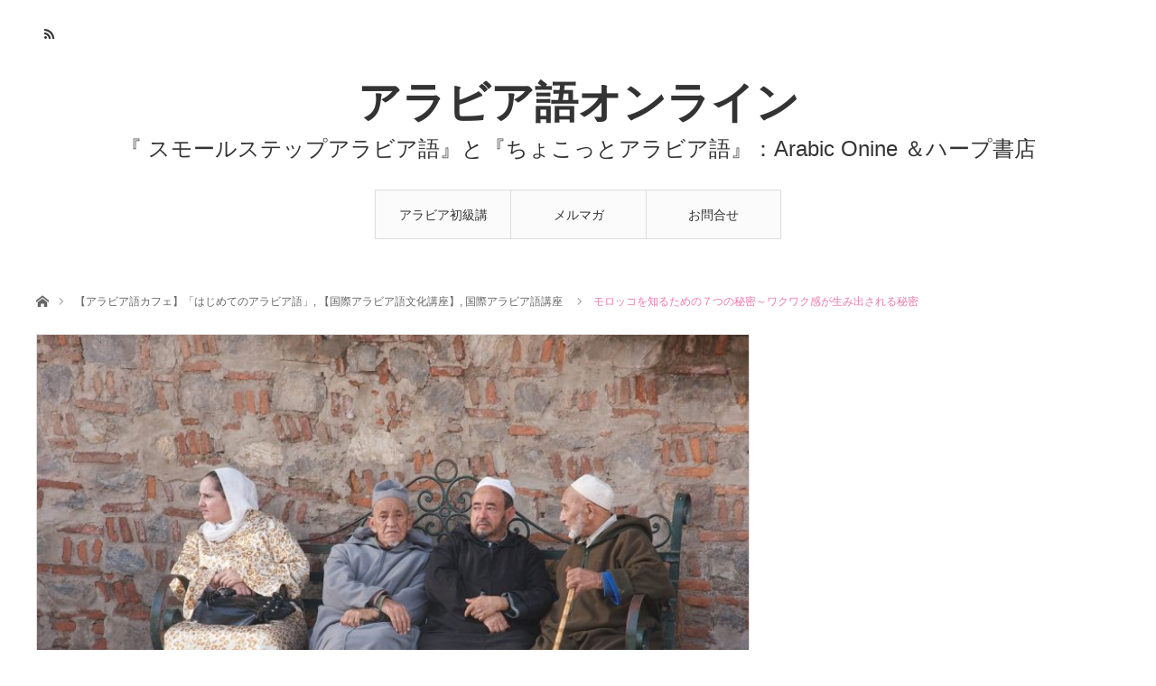

--- FILE ---
content_type: text/html; charset=UTF-8
request_url: https://egypt-arabiago.net/wonderofmorocco/
body_size: 13683
content:
<!DOCTYPE html>
<html class="pc" lang="ja">
<head>
<meta charset="UTF-8">
<!--[if IE]><meta http-equiv="X-UA-Compatible" content="IE=edge"><![endif]-->
<meta name="viewport" content="width=device-width">
<title>モロッコを知るための７つの秘密～ワクワク感が生み出される秘密 | アラビア語オンライン</title>
<meta name="description" content="モロッコの雑貨やモロッコのファッションとってもかわいいですよね。&amp;nbsp;いつものお部屋に、モロッコの雑貨を配置するとそこから旅が始まるような。">
<link rel="pingback" href="https://egypt-arabiago.net/xmlrpc.php">
<link rel="shortcut icon" href="https://egypt-arabiago.net/wp-content/uploads/2021/05/arabiago-1.png">
<meta name='robots' content='max-image-preview:large' />
<link rel='dns-prefetch' href='//s.w.org' />
<link rel="alternate" type="application/rss+xml" title="アラビア語オンライン &raquo; フィード" href="https://egypt-arabiago.net/feed/" />
<link rel="alternate" type="application/rss+xml" title="アラビア語オンライン &raquo; コメントフィード" href="https://egypt-arabiago.net/comments/feed/" />
<script type="text/javascript">
window._wpemojiSettings = {"baseUrl":"https:\/\/s.w.org\/images\/core\/emoji\/14.0.0\/72x72\/","ext":".png","svgUrl":"https:\/\/s.w.org\/images\/core\/emoji\/14.0.0\/svg\/","svgExt":".svg","source":{"concatemoji":"https:\/\/egypt-arabiago.net\/wp-includes\/js\/wp-emoji-release.min.js?ver=6.0.11"}};
/*! This file is auto-generated */
!function(e,a,t){var n,r,o,i=a.createElement("canvas"),p=i.getContext&&i.getContext("2d");function s(e,t){var a=String.fromCharCode,e=(p.clearRect(0,0,i.width,i.height),p.fillText(a.apply(this,e),0,0),i.toDataURL());return p.clearRect(0,0,i.width,i.height),p.fillText(a.apply(this,t),0,0),e===i.toDataURL()}function c(e){var t=a.createElement("script");t.src=e,t.defer=t.type="text/javascript",a.getElementsByTagName("head")[0].appendChild(t)}for(o=Array("flag","emoji"),t.supports={everything:!0,everythingExceptFlag:!0},r=0;r<o.length;r++)t.supports[o[r]]=function(e){if(!p||!p.fillText)return!1;switch(p.textBaseline="top",p.font="600 32px Arial",e){case"flag":return s([127987,65039,8205,9895,65039],[127987,65039,8203,9895,65039])?!1:!s([55356,56826,55356,56819],[55356,56826,8203,55356,56819])&&!s([55356,57332,56128,56423,56128,56418,56128,56421,56128,56430,56128,56423,56128,56447],[55356,57332,8203,56128,56423,8203,56128,56418,8203,56128,56421,8203,56128,56430,8203,56128,56423,8203,56128,56447]);case"emoji":return!s([129777,127995,8205,129778,127999],[129777,127995,8203,129778,127999])}return!1}(o[r]),t.supports.everything=t.supports.everything&&t.supports[o[r]],"flag"!==o[r]&&(t.supports.everythingExceptFlag=t.supports.everythingExceptFlag&&t.supports[o[r]]);t.supports.everythingExceptFlag=t.supports.everythingExceptFlag&&!t.supports.flag,t.DOMReady=!1,t.readyCallback=function(){t.DOMReady=!0},t.supports.everything||(n=function(){t.readyCallback()},a.addEventListener?(a.addEventListener("DOMContentLoaded",n,!1),e.addEventListener("load",n,!1)):(e.attachEvent("onload",n),a.attachEvent("onreadystatechange",function(){"complete"===a.readyState&&t.readyCallback()})),(e=t.source||{}).concatemoji?c(e.concatemoji):e.wpemoji&&e.twemoji&&(c(e.twemoji),c(e.wpemoji)))}(window,document,window._wpemojiSettings);
</script>
<style type="text/css">
img.wp-smiley,
img.emoji {
	display: inline !important;
	border: none !important;
	box-shadow: none !important;
	height: 1em !important;
	width: 1em !important;
	margin: 0 0.07em !important;
	vertical-align: -0.1em !important;
	background: none !important;
	padding: 0 !important;
}
</style>
	<link rel='stylesheet' id='eo-leaflet.js-css'  href='https://egypt-arabiago.net/wp-content/plugins/event-organiser/lib/leaflet/leaflet.min.css?ver=1.4.0' type='text/css' media='all' />
<style id='eo-leaflet.js-inline-css' type='text/css'>
.leaflet-popup-close-button{box-shadow:none!important;}
</style>
<link rel='stylesheet' id='style-css'  href='https://egypt-arabiago.net/wp-content/themes/angel_tcd047/style.css?ver=1.6.1' type='text/css' media='all' />
<link rel='stylesheet' id='wp-block-library-css'  href='https://egypt-arabiago.net/wp-includes/css/dist/block-library/style.min.css?ver=6.0.11' type='text/css' media='all' />
<style id='global-styles-inline-css' type='text/css'>
body{--wp--preset--color--black: #000000;--wp--preset--color--cyan-bluish-gray: #abb8c3;--wp--preset--color--white: #ffffff;--wp--preset--color--pale-pink: #f78da7;--wp--preset--color--vivid-red: #cf2e2e;--wp--preset--color--luminous-vivid-orange: #ff6900;--wp--preset--color--luminous-vivid-amber: #fcb900;--wp--preset--color--light-green-cyan: #7bdcb5;--wp--preset--color--vivid-green-cyan: #00d084;--wp--preset--color--pale-cyan-blue: #8ed1fc;--wp--preset--color--vivid-cyan-blue: #0693e3;--wp--preset--color--vivid-purple: #9b51e0;--wp--preset--gradient--vivid-cyan-blue-to-vivid-purple: linear-gradient(135deg,rgba(6,147,227,1) 0%,rgb(155,81,224) 100%);--wp--preset--gradient--light-green-cyan-to-vivid-green-cyan: linear-gradient(135deg,rgb(122,220,180) 0%,rgb(0,208,130) 100%);--wp--preset--gradient--luminous-vivid-amber-to-luminous-vivid-orange: linear-gradient(135deg,rgba(252,185,0,1) 0%,rgba(255,105,0,1) 100%);--wp--preset--gradient--luminous-vivid-orange-to-vivid-red: linear-gradient(135deg,rgba(255,105,0,1) 0%,rgb(207,46,46) 100%);--wp--preset--gradient--very-light-gray-to-cyan-bluish-gray: linear-gradient(135deg,rgb(238,238,238) 0%,rgb(169,184,195) 100%);--wp--preset--gradient--cool-to-warm-spectrum: linear-gradient(135deg,rgb(74,234,220) 0%,rgb(151,120,209) 20%,rgb(207,42,186) 40%,rgb(238,44,130) 60%,rgb(251,105,98) 80%,rgb(254,248,76) 100%);--wp--preset--gradient--blush-light-purple: linear-gradient(135deg,rgb(255,206,236) 0%,rgb(152,150,240) 100%);--wp--preset--gradient--blush-bordeaux: linear-gradient(135deg,rgb(254,205,165) 0%,rgb(254,45,45) 50%,rgb(107,0,62) 100%);--wp--preset--gradient--luminous-dusk: linear-gradient(135deg,rgb(255,203,112) 0%,rgb(199,81,192) 50%,rgb(65,88,208) 100%);--wp--preset--gradient--pale-ocean: linear-gradient(135deg,rgb(255,245,203) 0%,rgb(182,227,212) 50%,rgb(51,167,181) 100%);--wp--preset--gradient--electric-grass: linear-gradient(135deg,rgb(202,248,128) 0%,rgb(113,206,126) 100%);--wp--preset--gradient--midnight: linear-gradient(135deg,rgb(2,3,129) 0%,rgb(40,116,252) 100%);--wp--preset--duotone--dark-grayscale: url('#wp-duotone-dark-grayscale');--wp--preset--duotone--grayscale: url('#wp-duotone-grayscale');--wp--preset--duotone--purple-yellow: url('#wp-duotone-purple-yellow');--wp--preset--duotone--blue-red: url('#wp-duotone-blue-red');--wp--preset--duotone--midnight: url('#wp-duotone-midnight');--wp--preset--duotone--magenta-yellow: url('#wp-duotone-magenta-yellow');--wp--preset--duotone--purple-green: url('#wp-duotone-purple-green');--wp--preset--duotone--blue-orange: url('#wp-duotone-blue-orange');--wp--preset--font-size--small: 13px;--wp--preset--font-size--medium: 20px;--wp--preset--font-size--large: 36px;--wp--preset--font-size--x-large: 42px;}.has-black-color{color: var(--wp--preset--color--black) !important;}.has-cyan-bluish-gray-color{color: var(--wp--preset--color--cyan-bluish-gray) !important;}.has-white-color{color: var(--wp--preset--color--white) !important;}.has-pale-pink-color{color: var(--wp--preset--color--pale-pink) !important;}.has-vivid-red-color{color: var(--wp--preset--color--vivid-red) !important;}.has-luminous-vivid-orange-color{color: var(--wp--preset--color--luminous-vivid-orange) !important;}.has-luminous-vivid-amber-color{color: var(--wp--preset--color--luminous-vivid-amber) !important;}.has-light-green-cyan-color{color: var(--wp--preset--color--light-green-cyan) !important;}.has-vivid-green-cyan-color{color: var(--wp--preset--color--vivid-green-cyan) !important;}.has-pale-cyan-blue-color{color: var(--wp--preset--color--pale-cyan-blue) !important;}.has-vivid-cyan-blue-color{color: var(--wp--preset--color--vivid-cyan-blue) !important;}.has-vivid-purple-color{color: var(--wp--preset--color--vivid-purple) !important;}.has-black-background-color{background-color: var(--wp--preset--color--black) !important;}.has-cyan-bluish-gray-background-color{background-color: var(--wp--preset--color--cyan-bluish-gray) !important;}.has-white-background-color{background-color: var(--wp--preset--color--white) !important;}.has-pale-pink-background-color{background-color: var(--wp--preset--color--pale-pink) !important;}.has-vivid-red-background-color{background-color: var(--wp--preset--color--vivid-red) !important;}.has-luminous-vivid-orange-background-color{background-color: var(--wp--preset--color--luminous-vivid-orange) !important;}.has-luminous-vivid-amber-background-color{background-color: var(--wp--preset--color--luminous-vivid-amber) !important;}.has-light-green-cyan-background-color{background-color: var(--wp--preset--color--light-green-cyan) !important;}.has-vivid-green-cyan-background-color{background-color: var(--wp--preset--color--vivid-green-cyan) !important;}.has-pale-cyan-blue-background-color{background-color: var(--wp--preset--color--pale-cyan-blue) !important;}.has-vivid-cyan-blue-background-color{background-color: var(--wp--preset--color--vivid-cyan-blue) !important;}.has-vivid-purple-background-color{background-color: var(--wp--preset--color--vivid-purple) !important;}.has-black-border-color{border-color: var(--wp--preset--color--black) !important;}.has-cyan-bluish-gray-border-color{border-color: var(--wp--preset--color--cyan-bluish-gray) !important;}.has-white-border-color{border-color: var(--wp--preset--color--white) !important;}.has-pale-pink-border-color{border-color: var(--wp--preset--color--pale-pink) !important;}.has-vivid-red-border-color{border-color: var(--wp--preset--color--vivid-red) !important;}.has-luminous-vivid-orange-border-color{border-color: var(--wp--preset--color--luminous-vivid-orange) !important;}.has-luminous-vivid-amber-border-color{border-color: var(--wp--preset--color--luminous-vivid-amber) !important;}.has-light-green-cyan-border-color{border-color: var(--wp--preset--color--light-green-cyan) !important;}.has-vivid-green-cyan-border-color{border-color: var(--wp--preset--color--vivid-green-cyan) !important;}.has-pale-cyan-blue-border-color{border-color: var(--wp--preset--color--pale-cyan-blue) !important;}.has-vivid-cyan-blue-border-color{border-color: var(--wp--preset--color--vivid-cyan-blue) !important;}.has-vivid-purple-border-color{border-color: var(--wp--preset--color--vivid-purple) !important;}.has-vivid-cyan-blue-to-vivid-purple-gradient-background{background: var(--wp--preset--gradient--vivid-cyan-blue-to-vivid-purple) !important;}.has-light-green-cyan-to-vivid-green-cyan-gradient-background{background: var(--wp--preset--gradient--light-green-cyan-to-vivid-green-cyan) !important;}.has-luminous-vivid-amber-to-luminous-vivid-orange-gradient-background{background: var(--wp--preset--gradient--luminous-vivid-amber-to-luminous-vivid-orange) !important;}.has-luminous-vivid-orange-to-vivid-red-gradient-background{background: var(--wp--preset--gradient--luminous-vivid-orange-to-vivid-red) !important;}.has-very-light-gray-to-cyan-bluish-gray-gradient-background{background: var(--wp--preset--gradient--very-light-gray-to-cyan-bluish-gray) !important;}.has-cool-to-warm-spectrum-gradient-background{background: var(--wp--preset--gradient--cool-to-warm-spectrum) !important;}.has-blush-light-purple-gradient-background{background: var(--wp--preset--gradient--blush-light-purple) !important;}.has-blush-bordeaux-gradient-background{background: var(--wp--preset--gradient--blush-bordeaux) !important;}.has-luminous-dusk-gradient-background{background: var(--wp--preset--gradient--luminous-dusk) !important;}.has-pale-ocean-gradient-background{background: var(--wp--preset--gradient--pale-ocean) !important;}.has-electric-grass-gradient-background{background: var(--wp--preset--gradient--electric-grass) !important;}.has-midnight-gradient-background{background: var(--wp--preset--gradient--midnight) !important;}.has-small-font-size{font-size: var(--wp--preset--font-size--small) !important;}.has-medium-font-size{font-size: var(--wp--preset--font-size--medium) !important;}.has-large-font-size{font-size: var(--wp--preset--font-size--large) !important;}.has-x-large-font-size{font-size: var(--wp--preset--font-size--x-large) !important;}
</style>
<link rel='stylesheet' id='contact-form-7-css'  href='https://egypt-arabiago.net/wp-content/plugins/contact-form-7/includes/css/styles.css?ver=5.6.4' type='text/css' media='all' />
<link rel='stylesheet' id='swpm.common-css'  href='https://egypt-arabiago.net/wp-content/plugins/simple-membership/css/swpm.common.css?ver=4.3.6' type='text/css' media='all' />
<link rel='stylesheet' id='toc-screen-css'  href='https://egypt-arabiago.net/wp-content/plugins/table-of-contents-plus/screen.min.css?ver=2411.1' type='text/css' media='all' />
<style id='toc-screen-inline-css' type='text/css'>
div#toc_container ul li {font-size: 80%;}
</style>
<link rel='stylesheet' id='newsletter-css'  href='https://egypt-arabiago.net/wp-content/plugins/newsletter/style.css?ver=7.3.6' type='text/css' media='all' />
<script type='text/javascript' src='https://egypt-arabiago.net/wp-includes/js/jquery/jquery.min.js?ver=3.6.0' id='jquery-core-js'></script>
<script type='text/javascript' src='https://egypt-arabiago.net/wp-includes/js/jquery/jquery-migrate.min.js?ver=3.3.2' id='jquery-migrate-js'></script>
<link rel="https://api.w.org/" href="https://egypt-arabiago.net/wp-json/" /><link rel="alternate" type="application/json" href="https://egypt-arabiago.net/wp-json/wp/v2/posts/378" /><link rel="canonical" href="https://egypt-arabiago.net/wonderofmorocco/" />
<link rel='shortlink' href='https://egypt-arabiago.net/?p=378' />
<link rel="alternate" type="application/json+oembed" href="https://egypt-arabiago.net/wp-json/oembed/1.0/embed?url=https%3A%2F%2Fegypt-arabiago.net%2Fwonderofmorocco%2F" />
<link rel="alternate" type="text/xml+oembed" href="https://egypt-arabiago.net/wp-json/oembed/1.0/embed?url=https%3A%2F%2Fegypt-arabiago.net%2Fwonderofmorocco%2F&#038;format=xml" />
<meta name="generator" content="Site Kit by Google 1.21.0" />        <script type="text/javascript">
            jQuery(document).ready(function($) {
                $('#respond').html('<div class="swpm-login-to-comment-msg">コメントを残すにはログインしてください。</div>');
            });
        </script>
        <script>(function(i,s,o,g,r,a,m){i['GoogleAnalyticsObject']=r;i[r]=i[r]||function(){(i[r].q=i[r].q||[]).push(arguments)},i[r].l=1*new Date();a=s.createElement(o),m=s.getElementsByTagName(o)[0];a.async=1;a.src=g;m.parentNode.insertBefore(a,m)})(window,document,'script','https://www.google-analytics.com/analytics.js','ga');ga('create', 'UA-76833338-1', 'auto');ga('send', 'pageview');</script>

<link rel="stylesheet" href="https://egypt-arabiago.net/wp-content/themes/angel_tcd047/css/design-plus.css?ver=1.6.1">
<link rel="stylesheet" href="https://egypt-arabiago.net/wp-content/themes/angel_tcd047/css/sns-botton.css?ver=1.6.1">

<link rel="stylesheet" media="screen and (max-width:1220px)" href="https://egypt-arabiago.net/wp-content/themes/angel_tcd047/css/responsive.css?ver=1.6.1">
<link rel="stylesheet" media="screen and (max-width:1220px)" href="https://egypt-arabiago.net/wp-content/themes/angel_tcd047/css/footer-bar.css?ver=1.6.1">

<script src="https://egypt-arabiago.net/wp-content/themes/angel_tcd047/js/jquery.easing.1.4.js?ver=1.6.1"></script>
<script src="https://egypt-arabiago.net/wp-content/themes/angel_tcd047/js/jscript.js?ver=1.6.1"></script>
<script src="https://egypt-arabiago.net/wp-content/themes/angel_tcd047/js/comment.js?ver=1.6.1"></script>

<script src="https://egypt-arabiago.net/wp-content/themes/angel_tcd047/js/jscript_responsive.js?ver=1.6.1"></script>
<script src="https://egypt-arabiago.net/wp-content/themes/angel_tcd047/js/footer-bar.js?ver=1.6.1"></script>


<style type="text/css">

body, input, textarea { font-family: "Segoe UI", Verdana, "游ゴシック", YuGothic, "Hiragino Kaku Gothic ProN", Meiryo, sans-serif; }

.rich_font { font-family: "Hiragino Sans", "ヒラギノ角ゴ ProN", "Hiragino Kaku Gothic ProN", "游ゴシック", YuGothic, "メイリオ", Meiryo, sans-serif; font-weight: 100; }


body { font-size:14px; }

.pc #header .logo { font-size:48px; }
.mobile #header .logo { font-size:18px; }

#post_title { font-size:32px; }
.post_content { font-size:14px; }
.c-pw__btn { background: #EA7AAE; }
.post_content a, .post_content a:hover { color: #1E49D6; }


#related_post li a.image, .styled_post_list1 .image, .styled_post_list2 .image, .styled_post_list3 .image, .post_list .image, .page_post_list .image {
  overflow: hidden;
}
#related_post li a.image img, .styled_post_list1 .image img, .styled_post_list2 .image img, .styled_post_list3 .image img, .post_list .image img, .page_post_list .image img {
  width:100%; height:auto;
  -webkit-transition: all 0.75s ease; -moz-transition: all 0.75s ease; transition: all 0.75s ease;
  -webkit-backface-visibility:hidden; backface-visibility:hidden;
}
#related_post li a.image:hover img, .styled_post_list1 .image:hover img, .styled_post_list2 .image:hover img, .styled_post_list3 .image:hover img, .post_list .image:hover img, .page_post_list .image:hover img {
  -webkit-transform: scale(1.2); -moz-transform: scale(1.2); -ms-transform: scale(1.2); -o-transform: scale(1.2); transform: scale(1.2);
}

a:hover, .post_list_headline, #page_header .headline, #related_post li .title a:hover, .side_widget .styled_post_list1 .title:hover, .widget_tab_post_list_button a, .side_headline, .footer_headline, #related_post .headline, #comment_headline, .page_post_list .meta a:hover, .page_post_list .headline,
  .pc #global_menu > ul > li.current-menu-item > a, #header_menu li.current-menu-item a, #footer_menu li.current-menu-item a, #footer_slider .slick-arrow:hover:before, #footer_slider_wrap .headline, #bread_crumb li.last, #profile_page_top .user_name, .styled_post_list2 .meta a:hover, .styled_post_list3 .meta li a:hover,
    .pc #header .logo a:hover, #comment_header ul li a:hover, .pc #global_menu > ul > li.active > a, #header_text .logo a:hover, #bread_crumb li.home a:hover:before, #bread_crumb li a:hover, .tcdw_menu_widget .menu_headline, .post_list .meta a:hover, #header_slider .category a:hover, .post_list .large_item .title a:hover, #post_title_area .meta li a:hover
      { color:#EA7AAE; }

.pc #global_menu a:hover, .pc #global_menu > ul > li.active > a, #return_top a:hover, .next_page_link a:hover, .collapse_category_list li a:hover .count, .slick-arrow:hover, .page_navi a:hover, .page_navi p.back a:hover,
  #wp-calendar td a:hover, #wp-calendar #prev a:hover, #wp-calendar #next a:hover, .widget_search #search-btn input:hover, .widget_search #searchsubmit:hover, .side_widget.google_search #searchsubmit:hover,
    #submit_comment:hover, #comment_header ul li a:hover, #comment_header ul li.comment_switch_active a, #comment_header #comment_closed p, #post_pagination a:hover,
      #header_slider .slick-dots button:hover::before, #header_slider .slick-dots .slick-active button::before, .mobile a.menu_button:hover, .mobile #global_menu li a:hover,
        .tcd_user_profile_widget .button a:hover, .mobile #return_top a, .pb_functional_comparison_title, .pb_price_table_title
          { background-color:#EA7AAE !important; }

#comment_textarea textarea:focus, #guest_info input:focus, #comment_header ul li a:hover, #comment_header ul li.comment_switch_active a, #comment_header #comment_closed p, .page_navi a:hover, .page_navi p.back a:hover, #post_pagination a:hover, .pc #global_menu a:hover, .pc #global_menu > ul > li.active > a, .pc #global_menu > ul > li:last-child > a:hover, .pc #global_menu > ul > li.active:last-child > a
  { border-color:#EA7AAE; }

.pc #global_menu > ul > li:hover + li a { border-left-color:#EA7AAE;}

#comment_header ul li.comment_switch_active a:after, #comment_header #comment_closed p:after
  { border-color:#EA7AAE transparent transparent transparent; }

.collapse_category_list li a:before { border-color: transparent transparent transparent #EA7AAE; }

.pc #global_menu > ul > li > a, .pc .header_fix #header {
  background-color:rgba(251,251,251,1);
  border-color:#DDDDDD;
  color:#333333;
}
.pc .header_fix #global_menu > ul > li > a { background:none; }
.pc #global_menu > ul > li:last-child > a {
  border-color:#DDDDDD;
}
.pc .home #global_menu > ul > li.current-menu-item > a {
  color:#333333;
}
@media screen and (max-width:1220px) {
  #header_inner {
    background-color:rgba(251,251,251,1);
    border-color:#DDDDDD;
  }
  a.menu_button:before, #logo_text a {
    color:#333333;
  }
}




</style>



<!-- Facebook Pixel Code -->
<script type='text/javascript'>
!function(f,b,e,v,n,t,s){if(f.fbq)return;n=f.fbq=function(){n.callMethod?
n.callMethod.apply(n,arguments):n.queue.push(arguments)};if(!f._fbq)f._fbq=n;
n.push=n;n.loaded=!0;n.version='2.0';n.queue=[];t=b.createElement(e);t.async=!0;
t.src=v;s=b.getElementsByTagName(e)[0];s.parentNode.insertBefore(t,s)}(window,
document,'script','https://connect.facebook.net/en_US/fbevents.js');
</script>
<!-- End Facebook Pixel Code -->
<script type='text/javascript'>
  fbq('init', '208851486445077', [], {
    "agent": "wordpress-6.0.11-1.7.25"
});
</script><script type='text/javascript'>
  fbq('track', 'PageView', []);
</script>
<!-- Facebook Pixel Code -->
<noscript>
<img height="1" width="1" style="display:none" alt="fbpx"
src="https://www.facebook.com/tr?id=208851486445077&ev=PageView&noscript=1" />
</noscript>
<!-- End Facebook Pixel Code -->
<style type="text/css"></style><script async src="//pagead2.googlesyndication.com/pagead/js/adsbygoogle.js"></script><script>(adsbygoogle = window.adsbygoogle || []).push({"google_ad_client":"ca-pub-1481887933925384","enable_page_level_ads":true,"tag_partner":"site_kit"});</script>		<style type="text/css" id="wp-custom-css">
			p { 
font-size:16px; 
} 
.dn_sbm_fukidashiimg {min-height: 60px;}

/* もくじ */
.lwptoc {
    text-align: center;
    font-weight:700;
}
.lwptoc-light .lwptoc_i {
    background:#ff817812;
}		</style>
		</head>
<body id="body" class="post-template-default single single-post postid-378 single-format-standard">


 <div id="header">
  <div id="header_inner" class="clearfix">
   <div id="logo_text">
 <h1 class="logo"><a href="https://egypt-arabiago.net/">アラビア語オンライン</a></h1>
 <h2 class="tagline" style="font-size:24px;">『 スモールステップアラビア語』と『ちょこっとアラビア語』：Arabic Onine ＆ハープ書店</h2></div>
      <div id="global_menu">
    <ul id="menu-%e4%bc%9a%e5%93%a1%e3%83%9a%e3%83%bc%e3%82%b8" class="menu"><li id="menu-item-4094" class="menu-item menu-item-type-post_type menu-item-object-page menu-item-4094"><a href="https://egypt-arabiago.net/e-learning/">アラビア初級講座</a></li>
<li id="menu-item-3014" class="menu-item menu-item-type-post_type menu-item-object-page menu-item-3014"><a href="https://egypt-arabiago.net/arabicmail/">メルマガ</a></li>
<li id="menu-item-2098" class="menu-item menu-item-type-post_type menu-item-object-page menu-item-2098"><a href="https://egypt-arabiago.net/otoiawase/">お問合せ</a></li>
</ul>       </div>
   <a href="#" class="menu_button"><span>menu</span></a>
            <ul id="header_social_link" class="social_link clearfix">
                        <li class="rss"><a class="target_blank" href="https://egypt-arabiago.net/feed/">RSS</a></li>   </ul>
   	  <script async src="https://pagead2.googlesyndication.com/pagead/js/adsbygoogle.js?client=ca-pub-1481887933925384"
     crossorigin="anonymous"></script>
  </div>
 </div><!-- END #header -->

 
 <div id="main_contents" class="clearfix">

<div id="bread_crumb">

<ul class="clearfix">
 <li class="home"><a href="https://egypt-arabiago.net/"><span>ホーム</span></a></li>
 <li><a href="https://egypt-arabiago.net/category/%e3%80%8c%e3%81%af%e3%81%98%e3%82%81%e3%81%a6%e3%81%ae%e3%82%a2%e3%83%a9%e3%83%93%e3%82%a2%e8%aa%9e%e3%80%8d%e3%82%aa%e3%83%b3%e3%83%a9%e3%82%a4%e3%83%b3%e3%81%ae%e4%bc%9a/" rel="category tag">【アラビア語カフェ】「はじめてのアラビア語」</a>, <a href="https://egypt-arabiago.net/category/%e3%82%a2%e3%83%a9%e3%83%93%e3%82%a2%e8%aa%9e%e3%81%ae%e6%96%87%e5%8c%96/" rel="category tag">【国際アラビア語文化講座】</a>, <a href="https://egypt-arabiago.net/category/arabiclesson/" rel="category tag">国際アラビア語講座</a></li>
 <li class="last">モロッコを知るための７つの秘密～ワクワク感が生み出される秘密</li>
</ul>

</div>
<div id="main_col" class="clearfix">

 <div id="left_col">

  
  <article id="article">

      <div id="post_header">
        <div id="post_image">
     <img width="626" height="417" src="https://egypt-arabiago.net/wp-content/uploads/2018/07/benches-617453_1280.jpg" class="attachment-size4 size-size4 wp-post-image" alt="" srcset="https://egypt-arabiago.net/wp-content/uploads/2018/07/benches-617453_1280.jpg 1280w, https://egypt-arabiago.net/wp-content/uploads/2018/07/benches-617453_1280-300x200.jpg 300w, https://egypt-arabiago.net/wp-content/uploads/2018/07/benches-617453_1280-768x512.jpg 768w, https://egypt-arabiago.net/wp-content/uploads/2018/07/benches-617453_1280-1024x682.jpg 1024w" sizes="(max-width: 626px) 100vw, 626px" />    </div>
            <p class="category"></p>
       </div>
   
   <div id="post_title_area">
    <h2 id="post_title" class="rich_font">モロッコを知るための７つの秘密～ワクワク感が生み出される秘密</h2>
        <ul class="meta clearfix">
     <li class="date"><time class="entry-date updated" datetime="2018-07-21T13:25:34+09:00">2018.07.14</time></li>         </ul>
       </div>

   
      <div class="single_share clearfix" id="single_share_top">
    <div class="share-type1 share-top">
 
	<div class="sns mt10">
		<ul class="type1 clearfix">
			<li class="twitter">
				<a href="http://twitter.com/share?text=%E3%83%A2%E3%83%AD%E3%83%83%E3%82%B3%E3%82%92%E7%9F%A5%E3%82%8B%E3%81%9F%E3%82%81%E3%81%AE%EF%BC%97%E3%81%A4%E3%81%AE%E7%A7%98%E5%AF%86%EF%BD%9E%E3%83%AF%E3%82%AF%E3%83%AF%E3%82%AF%E6%84%9F%E3%81%8C%E7%94%9F%E3%81%BF%E5%87%BA%E3%81%95%E3%82%8C%E3%82%8B%E7%A7%98%E5%AF%86&url=https%3A%2F%2Fegypt-arabiago.net%2Fwonderofmorocco%2F&via=&tw_p=tweetbutton&related=" onclick="javascript:window.open(this.href, '', 'menubar=no,toolbar=no,resizable=yes,scrollbars=yes,height=400,width=600');return false;"><i class="icon-twitter"></i><span class="ttl">Tweet</span><span class="share-count"></span></a>
			</li>
			<li class="facebook">
				<a href="//www.facebook.com/sharer/sharer.php?u=https://egypt-arabiago.net/wonderofmorocco/&amp;t=%E3%83%A2%E3%83%AD%E3%83%83%E3%82%B3%E3%82%92%E7%9F%A5%E3%82%8B%E3%81%9F%E3%82%81%E3%81%AE%EF%BC%97%E3%81%A4%E3%81%AE%E7%A7%98%E5%AF%86%EF%BD%9E%E3%83%AF%E3%82%AF%E3%83%AF%E3%82%AF%E6%84%9F%E3%81%8C%E7%94%9F%E3%81%BF%E5%87%BA%E3%81%95%E3%82%8C%E3%82%8B%E7%A7%98%E5%AF%86" class="facebook-btn-icon-link" target="blank" rel="nofollow"><i class="icon-facebook"></i><span class="ttl">Share</span><span class="share-count"></span></a>
			</li>
			<li class="hatebu">
				<a href="http://b.hatena.ne.jp/add?mode=confirm&url=https%3A%2F%2Fegypt-arabiago.net%2Fwonderofmorocco%2F" onclick="javascript:window.open(this.href, '', 'menubar=no,toolbar=no,resizable=yes,scrollbars=yes,height=400,width=510');return false;" ><i class="icon-hatebu"></i><span class="ttl">Hatena</span><span class="share-count"></span></a>
			</li>
			<li class="pocket">
				<a href="http://getpocket.com/edit?url=https%3A%2F%2Fegypt-arabiago.net%2Fwonderofmorocco%2F&title=%E3%83%A2%E3%83%AD%E3%83%83%E3%82%B3%E3%82%92%E7%9F%A5%E3%82%8B%E3%81%9F%E3%82%81%E3%81%AE%EF%BC%97%E3%81%A4%E3%81%AE%E7%A7%98%E5%AF%86%EF%BD%9E%E3%83%AF%E3%82%AF%E3%83%AF%E3%82%AF%E6%84%9F%E3%81%8C%E7%94%9F%E3%81%BF%E5%87%BA%E3%81%95%E3%82%8C%E3%82%8B%E7%A7%98%E5%AF%86" target="blank"><i class="icon-pocket"></i><span class="ttl">Pocket</span><span class="share-count"></span></a>
			</li>
			<li class="rss">
				<a href="https://egypt-arabiago.net/feed/" target="blank"><i class="icon-rss"></i><span class="ttl">RSS</span></a>
			</li>
			<li class="feedly">
				<a href="http://feedly.com/index.html#subscription%2Ffeed%2Fhttps://egypt-arabiago.net/feed/" target="blank"><i class="icon-feedly"></i><span class="ttl">feedly</span><span class="share-count"></span></a>
			</li>
			<li class="pinterest">
				<a rel="nofollow" target="_blank" href="https://www.pinterest.com/pin/create/button/?url=https%3A%2F%2Fegypt-arabiago.net%2Fwonderofmorocco%2F&media=https://egypt-arabiago.net/wp-content/uploads/2018/07/benches-617453_1280.jpg&description=%E3%83%A2%E3%83%AD%E3%83%83%E3%82%B3%E3%82%92%E7%9F%A5%E3%82%8B%E3%81%9F%E3%82%81%E3%81%AE%EF%BC%97%E3%81%A4%E3%81%AE%E7%A7%98%E5%AF%86%EF%BD%9E%E3%83%AF%E3%82%AF%E3%83%AF%E3%82%AF%E6%84%9F%E3%81%8C%E7%94%9F%E3%81%BF%E5%87%BA%E3%81%95%E3%82%8C%E3%82%8B%E7%A7%98%E5%AF%86"><i class="icon-pinterest"></i><span class="ttl">Pin&nbsp;it</span></a>
			</li>
		</ul>
	</div>
</div>
   </div>
   
      
   
   <div class="post_content clearfix">
    <p>モロッコの雑貨やモロッコのファッションとってもかわいいですよね。</p>
<p>&nbsp;</p>
<p>いつものお部屋に、モロッコの雑貨を配置するとそこから旅が始まるような。</p>
<p>&nbsp;</p>
<p>そんなワクワク感まで醸し出してしまう、楽しいデザインのモロッコ雑貨です。</p>
<p>&nbsp;</p>
<p>
そんな楽し気なデザインを生み出すモロッコってどんなところなんでしょうか？</p>
<p>&nbsp;</p>
<p>
あなたはしっていますか？</p>
<p>&nbsp;</p>
<h2 class="h2-01-main">モロッコのかご</h2>
<p>&nbsp;</p>
<p>&nbsp;</p>
<p>ケニヤなどアフリカの国々では、ビニール袋を使うことが禁止されているそうです。</p>
<p>&nbsp;</p>
<p>
それで、日常的にモロッコかごにあるような、天然素材のかごを使うことが多いそうです。</p>
<p>&nbsp;</p>
<p>日本もビニール袋のかわりに、天然素材のかごがはやって、ビニール袋を使わなくなったらいいなとおもいませんか？</p>
<p>&nbsp;</p>
<p>モロッコのかごにはさまざまなデザインがありますが、これは丸くて、おもわず座ってしまいたくなる形をしています。</p>
<p>&nbsp;</p>
<blockquote class="instagram-media" data-instgrm-captioned data-instgrm-permalink="https://www.instagram.com/p/BjfrcsZl8pF/" data-instgrm-version="9" style=" background:#FFF; border:0; border-radius:3px; box-shadow:0 0 1px 0 rgba(0,0,0,0.5),0 1px 10px 0 rgba(0,0,0,0.15); margin: 1px; max-width:540px; min-width:326px; padding:0; width:99.375%; width:-webkit-calc(100% - 2px); width:calc(100% - 2px);">
<div style="padding:8px;">
<div style=" background:#F8F8F8; line-height:0; margin-top:40px; padding:62.5% 0; text-align:center; width:100%;">
<div style=" background:url([data-uri]); display:block; height:44px; margin:0 auto -44px; position:relative; top:-22px; width:44px;"></div>
</div>
<p style=" margin:8px 0 0 0; padding:0 4px;"> <a href="https://www.instagram.com/p/BjfrcsZl8pF/" style=" color:#000; font-family:Arial,sans-serif; font-size:14px; font-style:normal; font-weight:normal; line-height:17px; text-decoration:none; word-wrap:break-word;" target="_blank">#beachplease #holidaybag #basket #morrocanbasket #cutenote #treatsaremyfavorite @shopmaison_m #mymaisonm</a></p>
<p style=" color:#c9c8cd; font-family:Arial,sans-serif; font-size:14px; line-height:17px; margin-bottom:0; margin-top:8px; overflow:hidden; padding:8px 0 7px; text-align:center; text-overflow:ellipsis; white-space:nowrap;"><a href="https://www.instagram.com/karencornwall/" style=" color:#c9c8cd; font-family:Arial,sans-serif; font-size:14px; font-style:normal; font-weight:normal; line-height:17px;" target="_blank"> Kazzagram</a>さん(@karencornwall)がシェアした投稿 – <time style=" font-family:Arial,sans-serif; font-size:14px; line-height:17px;" datetime="2018-06-01T20:11:09+00:00">2018年 6月月1日午後1時11分PDT</time></p>
</div>
</blockquote>
<p> <script async defer src="//www.instagram.com/embed.js"></script></p>
<p>&nbsp;</p>
<p>&nbsp;</p>
<p>&nbsp;</p>
<h2 class="h2-01-main">モロッコのお洋服</h2>
<p>&nbsp;</p>
<p>
はじめて、モロッコの方のおうちへうかがったとき、そこの女性の方がドレスをきて家事をしているのをみて驚きました。</p>
<p>&nbsp;</p>
<p>
モロッコをしるための７つの秘密ではその辺についてもいろいろと聞いていますので、よかったら聞いてみてください。</p>
<p>&nbsp;</p>
<p>　↓<br>
<a href="http://egypt-arabiago.net/opt/morroco/">『モロッコのをしるための７つの秘密』</a></p>
<p>&nbsp;</p>
<p>&nbsp;</p>
<blockquote class="instagram-media" data-instgrm-captioned data-instgrm-permalink="https://www.instagram.com/p/BkxdWr3Hhzb/" data-instgrm-version="9" style=" background:#FFF; border:0; border-radius:3px; box-shadow:0 0 1px 0 rgba(0,0,0,0.5),0 1px 10px 0 rgba(0,0,0,0.15); margin: 1px; max-width:540px; min-width:326px; padding:0; width:99.375%; width:-webkit-calc(100% - 2px); width:calc(100% - 2px);">
<div style="padding:8px;">
<div style=" background:#F8F8F8; line-height:0; margin-top:40px; padding:62.5% 0; text-align:center; width:100%;">
<div style=" background:url([data-uri]); display:block; height:44px; margin:0 auto -44px; position:relative; top:-22px; width:44px;"></div>
</div>
<p style=" margin:8px 0 0 0; padding:0 4px;"> <a href="https://www.instagram.com/p/BkxdWr3Hhzb/" style=" color:#000; font-family:Arial,sans-serif; font-size:14px; font-style:normal; font-weight:normal; line-height:17px; text-decoration:none; word-wrap:break-word;" target="_blank">Takchita disponible en vente et location. Veuillez nous contacter au 0771167611 التواصل على 0771167611 #caftanmarocain #caftaninspiration #caftan2018 #caftanvip #luxury #mystyles #morrocandress #amyrahcouture #swarovski💎 #rafinity #traditionaldress #morrocanfashion #marrakech #handmade #tanger #uae #qatar #bahrain #doha #فاشن #تكشيطة #قفطان_مغربي #فاشنيستا #لباس_مغربي #موضة # #فساتين #الكويت #الامارات_دبي ر #البحرينية #الدوحة</a></p>
<p style=" color:#c9c8cd; font-family:Arial,sans-serif; font-size:14px; line-height:17px; margin-bottom:0; margin-top:8px; overflow:hidden; padding:8px 0 7px; text-align:center; text-overflow:ellipsis; white-space:nowrap;"><a href="https://www.instagram.com/amyrahcouture/" style=" color:#c9c8cd; font-family:Arial,sans-serif; font-size:14px; font-style:normal; font-weight:normal; line-height:17px;" target="_blank"> Amyrah Couture</a>さん(@amyrahcouture)がシェアした投稿 – <time style=" font-family:Arial,sans-serif; font-size:14px; line-height:17px;" datetime="2018-07-03T14:25:43+00:00">2018年 7月月3日午前7時25分PDT</time></p>
</div>
</blockquote>
<p> <script async defer src="//www.instagram.com/embed.js"></script></p>
<p>&nbsp;</p>
<p>&nbsp;</p>
<h2 class="h2-01-main">モロッコのクスクスについて</h2>
<p>&nbsp;</p>
<p>&nbsp;</p>
<p>
モロッコのクスクスを作るときには、かなり熟練の腕が必要ということを聞きました。</p>
<p>&nbsp;</p>
<p>
でも、モロッコのクスクスをつくるときに一つだけ、絶対に気を付けることは？</p>
<p>&nbsp;</p>
<p>
といったらそのコツを教えてくれました。</p>
<p>&nbsp;</p>
<p>&nbsp;</p>
<p>&nbsp;</p>
<blockquote class="instagram-media" data-instgrm-captioned data-instgrm-permalink="https://www.instagram.com/p/BkvsSBEgYDO/" data-instgrm-version="9" style=" background:#FFF; border:0; border-radius:3px; box-shadow:0 0 1px 0 rgba(0,0,0,0.5),0 1px 10px 0 rgba(0,0,0,0.15); margin: 1px; max-width:540px; min-width:326px; padding:0; width:99.375%; width:-webkit-calc(100% - 2px); width:calc(100% - 2px);">
<div style="padding:8px;">
<div style=" background:#F8F8F8; line-height:0; margin-top:40px; padding:50.0% 0; text-align:center; width:100%;">
<div style=" background:url([data-uri]); display:block; height:44px; margin:0 auto -44px; position:relative; top:-22px; width:44px;"></div>
</div>
<p style=" margin:8px 0 0 0; padding:0 4px;"> <a href="https://www.instagram.com/p/BkvsSBEgYDO/" style=" color:#000; font-family:Arial,sans-serif; font-size:14px; font-style:normal; font-weight:normal; line-height:17px; text-decoration:none; word-wrap:break-word;" target="_blank">#instagram #moroccanfood #coucous #2k18 #instalife #followme #instalove</a></p>
<p style=" color:#c9c8cd; font-family:Arial,sans-serif; font-size:14px; line-height:17px; margin-bottom:0; margin-top:8px; overflow:hidden; padding:8px 0 7px; text-align:center; text-overflow:ellipsis; white-space:nowrap;"><a href="https://www.instagram.com/moroccan_touch2018/" style=" color:#c9c8cd; font-family:Arial,sans-serif; font-size:14px; font-style:normal; font-weight:normal; line-height:17px;" target="_blank"> Moroccan_celebrities</a>さん(@moroccan_touch2018)がシェアした投稿 – <time style=" font-family:Arial,sans-serif; font-size:14px; line-height:17px;" datetime="2018-07-02T21:57:41+00:00">2018年 7月月2日午後2時57分PDT</time></p>
</div>
</blockquote>
<p> <script async defer src="//www.instagram.com/embed.js"></script></p>
<p>はじめてモロッコ料理に挑戦するなら、クスクスはちょっと手ごわいかもしれません。</p>
<p>&nbsp;</p>
<p>おすすめのお料理は？ときいたら『タジン』でした。</p>
<p>&nbsp;</p>
<p>
今度は『タジン』のおいしい作り方を聞いてみようと思います。</p>
<p>&nbsp;</p>
<h2 class="h2-01-main">モロッコに興味がでてきましたか？</h2>
<p>&nbsp;</p>
<p>&nbsp;</p>
<p>モロッコ出身の素敵な女性にお願いをして、</p>
<p>&nbsp;</p>
<p>
モロッコの秘密をいろいろと教えてもらってしまいました。</p>
<p>&nbsp;</p>
<p>７月末までの公開なので、ぜひ聞いてみて下さい。</p>
<p>&nbsp;</p>
<p>LINEアプリの友だちタブを開き、画面右上にある友だち追加ボタン＞[QRコード]を タップして、コードリーダーでスキャンしてください。 <a href="https://line.me/R/ti/p/%40obh2495f"><img alt="友だち追加" border="0" height="36" src="https://scdn.line-apps.com/n/line_add_friends/btn/ja.png"></a></p>
<p>　　 &nbsp;</p>
<p>&nbsp;</p>
       </div>

      <div class="single_share clearfix" id="single_share_bottom">
    <div class="share-type1 share-btm">
 
	<div class="sns mt10 mb45">
		<ul class="type1 clearfix">
			<li class="twitter">
				<a href="http://twitter.com/share?text=%E3%83%A2%E3%83%AD%E3%83%83%E3%82%B3%E3%82%92%E7%9F%A5%E3%82%8B%E3%81%9F%E3%82%81%E3%81%AE%EF%BC%97%E3%81%A4%E3%81%AE%E7%A7%98%E5%AF%86%EF%BD%9E%E3%83%AF%E3%82%AF%E3%83%AF%E3%82%AF%E6%84%9F%E3%81%8C%E7%94%9F%E3%81%BF%E5%87%BA%E3%81%95%E3%82%8C%E3%82%8B%E7%A7%98%E5%AF%86&url=https%3A%2F%2Fegypt-arabiago.net%2Fwonderofmorocco%2F&via=&tw_p=tweetbutton&related=" onclick="javascript:window.open(this.href, '', 'menubar=no,toolbar=no,resizable=yes,scrollbars=yes,height=400,width=600');return false;"><i class="icon-twitter"></i><span class="ttl">Tweet</span><span class="share-count"></span></a>
			</li>
			<li class="facebook">
				<a href="//www.facebook.com/sharer/sharer.php?u=https://egypt-arabiago.net/wonderofmorocco/&amp;t=%E3%83%A2%E3%83%AD%E3%83%83%E3%82%B3%E3%82%92%E7%9F%A5%E3%82%8B%E3%81%9F%E3%82%81%E3%81%AE%EF%BC%97%E3%81%A4%E3%81%AE%E7%A7%98%E5%AF%86%EF%BD%9E%E3%83%AF%E3%82%AF%E3%83%AF%E3%82%AF%E6%84%9F%E3%81%8C%E7%94%9F%E3%81%BF%E5%87%BA%E3%81%95%E3%82%8C%E3%82%8B%E7%A7%98%E5%AF%86" class="facebook-btn-icon-link" target="blank" rel="nofollow"><i class="icon-facebook"></i><span class="ttl">Share</span><span class="share-count"></span></a>
			</li>
			<li class="hatebu">
				<a href="http://b.hatena.ne.jp/add?mode=confirm&url=https%3A%2F%2Fegypt-arabiago.net%2Fwonderofmorocco%2F" onclick="javascript:window.open(this.href, '', 'menubar=no,toolbar=no,resizable=yes,scrollbars=yes,height=400,width=510');return false;" ><i class="icon-hatebu"></i><span class="ttl">Hatena</span><span class="share-count"></span></a>
			</li>
			<li class="pocket">
				<a href="http://getpocket.com/edit?url=https%3A%2F%2Fegypt-arabiago.net%2Fwonderofmorocco%2F&title=%E3%83%A2%E3%83%AD%E3%83%83%E3%82%B3%E3%82%92%E7%9F%A5%E3%82%8B%E3%81%9F%E3%82%81%E3%81%AE%EF%BC%97%E3%81%A4%E3%81%AE%E7%A7%98%E5%AF%86%EF%BD%9E%E3%83%AF%E3%82%AF%E3%83%AF%E3%82%AF%E6%84%9F%E3%81%8C%E7%94%9F%E3%81%BF%E5%87%BA%E3%81%95%E3%82%8C%E3%82%8B%E7%A7%98%E5%AF%86" target="blank"><i class="icon-pocket"></i><span class="ttl">Pocket</span><span class="share-count"></span></a>
			</li>
			<li class="rss">
				<a href="https://egypt-arabiago.net/feed/" target="blank"><i class="icon-rss"></i><span class="ttl">RSS</span></a>
			</li>
			<li class="feedly">
				<a href="http://feedly.com/index.html#subscription%2Ffeed%2Fhttps://egypt-arabiago.net/feed/" target="blank"><i class="icon-feedly"></i><span class="ttl">feedly</span><span class="share-count"></span></a>
			</li>
			<li class="pinterest">
				<a rel="nofollow" target="_blank" href="https://www.pinterest.com/pin/create/button/?url=https%3A%2F%2Fegypt-arabiago.net%2Fwonderofmorocco%2F&media=https://egypt-arabiago.net/wp-content/uploads/2018/07/benches-617453_1280.jpg&description=%E3%83%A2%E3%83%AD%E3%83%83%E3%82%B3%E3%82%92%E7%9F%A5%E3%82%8B%E3%81%9F%E3%82%81%E3%81%AE%EF%BC%97%E3%81%A4%E3%81%AE%E7%A7%98%E5%AF%86%EF%BD%9E%E3%83%AF%E3%82%AF%E3%83%AF%E3%82%AF%E6%84%9F%E3%81%8C%E7%94%9F%E3%81%BF%E5%87%BA%E3%81%95%E3%82%8C%E3%82%8B%E7%A7%98%E5%AF%86"><i class="icon-pinterest"></i><span class="ttl">Pin&nbsp;it</span></a>
			</li>
		</ul>
	</div>
</div>
   </div>
   
      <ul id="post_meta_bottom" class="clearfix">
    <li class="post_author">投稿者: <a href="https://egypt-arabiago.net/author/furansugomaster/" title="羽橋ライラ の投稿" rel="author">羽橋ライラ</a></li>    <li class="post_category"><a href="https://egypt-arabiago.net/category/%e3%80%8c%e3%81%af%e3%81%98%e3%82%81%e3%81%a6%e3%81%ae%e3%82%a2%e3%83%a9%e3%83%93%e3%82%a2%e8%aa%9e%e3%80%8d%e3%82%aa%e3%83%b3%e3%83%a9%e3%82%a4%e3%83%b3%e3%81%ae%e4%bc%9a/" rel="category tag">【アラビア語カフェ】「はじめてのアラビア語」</a>, <a href="https://egypt-arabiago.net/category/%e3%82%a2%e3%83%a9%e3%83%93%e3%82%a2%e8%aa%9e%e3%81%ae%e6%96%87%e5%8c%96/" rel="category tag">【国際アラビア語文化講座】</a>, <a href="https://egypt-arabiago.net/category/arabiclesson/" rel="category tag">国際アラビア語講座</a></li>           </ul>
   
      <div id="previous_next_post" class="clearfix">
    <div class='prev_post'><a href='https://egypt-arabiago.net/hideouskinkey_winslet/' title='７月のアラビア語カフェ～『モロッコとモロッコのアラビア語』'><span class='title'>７月のアラビア語カフェ～『モロッコとモロ&hellip;</span><span class='nav'>前の記事</span></a></div>
<div class='next_post'><a href='https://egypt-arabiago.net/openarabic/' title='アラビア世界への扉をあける～モロッコの地図'><span class='title'>アラビア世界への扉をあける～モロッコの地&hellip;</span><span class='nav'>次の記事</span></a></div>
   </div>
   
  </article><!-- END #article -->

      
  
    <div id="related_post">
   <h3 class="headline"><span>関連記事</span></h3>
   <ol class="clearfix">
        <li>
     <div class="image_area">
      <a class="image" href="https://egypt-arabiago.net/4waystosaythankyouinarabic/" title="アラビア語で「ありがとう」～4つの言い方を学んでみよう"><img src="https://egypt-arabiago.net/wp-content/themes/angel_tcd047/img/common/no_image1.gif" title="" alt="" /></a>
     </div>
     <h4 class="title"><a href="https://egypt-arabiago.net/4waystosaythankyouinarabic/" name="">アラビア語で「ありがとう」～4つの言い方を学んでみよう</a></h4>
     <p class="date"><time class="entry-date updated" datetime="2019-12-18T01:02:40+09:00">2019.12.16</time></p>    </li>
        <li>
     <div class="image_area">
      <a class="image" href="https://egypt-arabiago.net/arabiconline/" title="国際アラビア語＜新刊キャンペーン中＞まいにち２秒これならできる「ちょこっとアラビア語」（人文科学）国際アラビア語グローバル文化科・準備科資料集"><img width="400" height="400" src="https://egypt-arabiago.net/wp-content/uploads/2025/05/d00873f1d18d4973d43aa32c94e6bf17-1-400x400.jpg" class="attachment-size1 size-size1 wp-post-image" alt="" loading="lazy" srcset="https://egypt-arabiago.net/wp-content/uploads/2025/05/d00873f1d18d4973d43aa32c94e6bf17-1-400x400.jpg 400w, https://egypt-arabiago.net/wp-content/uploads/2025/05/d00873f1d18d4973d43aa32c94e6bf17-1-150x150.jpg 150w, https://egypt-arabiago.net/wp-content/uploads/2025/05/d00873f1d18d4973d43aa32c94e6bf17-1-300x300.jpg 300w, https://egypt-arabiago.net/wp-content/uploads/2025/05/d00873f1d18d4973d43aa32c94e6bf17-1-120x120.jpg 120w" sizes="(max-width: 400px) 100vw, 400px" /></a>
     </div>
     <h4 class="title"><a href="https://egypt-arabiago.net/arabiconline/" name="">国際アラビア語＜新刊キャンペーン中＞まいにち２秒これならできる「ちょこ…</a></h4>
     <p class="date"><time class="entry-date updated" datetime="2025-06-06T13:40:36+09:00">2025.05.5</time></p>    </li>
        <li>
     <div class="image_area">
      <a class="image" href="https://egypt-arabiago.net/arabic_study_cooking_vacrava/" title="Arabian Cooking～ヴァクラヴァを作ったりアラビア語を読んだりする時間"><img width="400" height="400" src="https://egypt-arabiago.net/wp-content/uploads/2024/08/encal-media-lzmJLQj75Dc-unsplash-400x400.jpg" class="attachment-size1 size-size1 wp-post-image" alt="" loading="lazy" srcset="https://egypt-arabiago.net/wp-content/uploads/2024/08/encal-media-lzmJLQj75Dc-unsplash-400x400.jpg 400w, https://egypt-arabiago.net/wp-content/uploads/2024/08/encal-media-lzmJLQj75Dc-unsplash-150x150.jpg 150w, https://egypt-arabiago.net/wp-content/uploads/2024/08/encal-media-lzmJLQj75Dc-unsplash-300x300.jpg 300w, https://egypt-arabiago.net/wp-content/uploads/2024/08/encal-media-lzmJLQj75Dc-unsplash-120x120.jpg 120w" sizes="(max-width: 400px) 100vw, 400px" /></a>
     </div>
     <h4 class="title"><a href="https://egypt-arabiago.net/arabic_study_cooking_vacrava/" name="">Arabian Cooking～ヴァクラヴァを作ったりアラビア語を読ん…</a></h4>
     <p class="date"><time class="entry-date updated" datetime="2024-09-03T12:54:10+09:00">2024.08.26</time></p>    </li>
        <li>
     <div class="image_area">
      <a class="image" href="https://egypt-arabiago.net/egyptianarabic/" title="アラビア語で会話をしてみたい～アラビア語のしられざる事情"><img width="400" height="400" src="https://egypt-arabiago.net/wp-content/uploads/2020/06/spencer-davis-ONVA6s03hg8-unsplash-1-400x400.jpg" class="attachment-size1 size-size1 wp-post-image" alt="" loading="lazy" srcset="https://egypt-arabiago.net/wp-content/uploads/2020/06/spencer-davis-ONVA6s03hg8-unsplash-1-400x400.jpg 400w, https://egypt-arabiago.net/wp-content/uploads/2020/06/spencer-davis-ONVA6s03hg8-unsplash-1-150x150.jpg 150w, https://egypt-arabiago.net/wp-content/uploads/2020/06/spencer-davis-ONVA6s03hg8-unsplash-1-300x300.jpg 300w, https://egypt-arabiago.net/wp-content/uploads/2020/06/spencer-davis-ONVA6s03hg8-unsplash-1-120x120.jpg 120w" sizes="(max-width: 400px) 100vw, 400px" /></a>
     </div>
     <h4 class="title"><a href="https://egypt-arabiago.net/egyptianarabic/" name="">アラビア語で会話をしてみたい～アラビア語のしられざる事情</a></h4>
     <p class="date"><time class="entry-date updated" datetime="2021-05-14T12:56:06+09:00">2020.06.27</time></p>    </li>
        <li>
     <div class="image_area">
      <a class="image" href="https://egypt-arabiago.net/alladin/" title="外国語が苦手な人でも大丈夫～アラビアンナイトでアラビア文字を一緒に書いてみよう"><img src="https://egypt-arabiago.net/wp-content/themes/angel_tcd047/img/common/no_image1.gif" title="" alt="" /></a>
     </div>
     <h4 class="title"><a href="https://egypt-arabiago.net/alladin/" name="">外国語が苦手な人でも大丈夫～アラビアンナイトでアラビア文字を一緒に書い…</a></h4>
     <p class="date"><time class="entry-date updated" datetime="2019-07-02T00:39:02+09:00">2019.06.6</time></p>    </li>
        <li>
     <div class="image_area">
      <a class="image" href="https://egypt-arabiago.net/hideouskinkey_winslet/" title="７月のアラビア語カフェ～『モロッコとモロッコのアラビア語』"><img width="400" height="267" src="https://egypt-arabiago.net/wp-content/uploads/2018/07/young-woman-1149643_1280.jpg" class="attachment-size1 size-size1 wp-post-image" alt="" loading="lazy" srcset="https://egypt-arabiago.net/wp-content/uploads/2018/07/young-woman-1149643_1280.jpg 1280w, https://egypt-arabiago.net/wp-content/uploads/2018/07/young-woman-1149643_1280-300x200.jpg 300w, https://egypt-arabiago.net/wp-content/uploads/2018/07/young-woman-1149643_1280-768x512.jpg 768w, https://egypt-arabiago.net/wp-content/uploads/2018/07/young-woman-1149643_1280-1024x682.jpg 1024w" sizes="(max-width: 400px) 100vw, 400px" /></a>
     </div>
     <h4 class="title"><a href="https://egypt-arabiago.net/hideouskinkey_winslet/" name="">７月のアラビア語カフェ～『モロッコとモロッコのアラビア語』</a></h4>
     <p class="date"><time class="entry-date updated" datetime="2018-07-04T13:07:21+09:00">2018.07.4</time></p>    </li>
        <li>
     <div class="image_area">
      <a class="image" href="https://egypt-arabiago.net/firststeparabic/" title="外国語が苦手な人でも大丈夫。アラビア語のレッスン　無料体験会開きます。"><img src="https://egypt-arabiago.net/wp-content/themes/angel_tcd047/img/common/no_image1.gif" title="" alt="" /></a>
     </div>
     <h4 class="title"><a href="https://egypt-arabiago.net/firststeparabic/" name="">外国語が苦手な人でも大丈夫。アラビア語のレッスン　無料体験会開きます。…</a></h4>
     <p class="date"><time class="entry-date updated" datetime="2019-07-26T17:11:20+09:00">2019.05.25</time></p>    </li>
        <li>
     <div class="image_area">
      <a class="image" href="https://egypt-arabiago.net/egypt_sorry/" title="【エジプト・アラビア語会話】～「ごめんなさい」の４つの表現を学ぼう"><img width="400" height="225" src="https://egypt-arabiago.net/wp-content/uploads/2020/08/ria-5384584_1280.jpg" class="attachment-size1 size-size1 wp-post-image" alt="" loading="lazy" srcset="https://egypt-arabiago.net/wp-content/uploads/2020/08/ria-5384584_1280.jpg 1280w, https://egypt-arabiago.net/wp-content/uploads/2020/08/ria-5384584_1280-300x169.jpg 300w, https://egypt-arabiago.net/wp-content/uploads/2020/08/ria-5384584_1280-768x432.jpg 768w, https://egypt-arabiago.net/wp-content/uploads/2020/08/ria-5384584_1280-1024x576.jpg 1024w" sizes="(max-width: 400px) 100vw, 400px" /></a>
     </div>
     <h4 class="title"><a href="https://egypt-arabiago.net/egypt_sorry/" name="">【エジプト・アラビア語会話】～「ごめんなさい」の４つの表現を学ぼう</a></h4>
     <p class="date"><time class="entry-date updated" datetime="2020-08-03T22:45:00+09:00">2020.08.3</time></p>    </li>
       </ol>
  </div>
    
  
 </div><!-- END #left_col -->

  <div id="side_col">
  <div class="side_widget clearfix widget_block" id="block-37">
</div>
 </div>
 
</div><!-- END #main_col -->


 </div><!-- END #main_contents -->

 
 <div id="footer" class="clearfix">

   
      <div class="footer_widget" id="footer_center_widget">
    <div class="side_widget clearfix widget_block" id="block-2">

<pre class="wp-block-preformatted"><a rel="nofollow" href="https://px.a8.net/svt/ejp?a8mat=3NNCWT+A4FLU+4S1M+5Z6WX">
</a>
<img loading="lazy" border="0" width="1" height="1" src="https://www14.a8.net/0.gif?a8mat=3NNCWT+A4FLU+4S1M+5Z6WX" alt=""></pre>
</div>
   </div>
   
   
 </div><!-- END #footer_top -->

  <ul id="footer_social_link" class="social_link clearfix">
            <li class="rss"><a class="target_blank" href="https://egypt-arabiago.net/feed/">RSS</a></li> </ul>
 
 <div id="footer_bottom">
  <div id="footer_bottom_inner" class="clearfix">

      <div id="footer_menu" class="clearfix">
    <ul id="menu-%e4%bc%9a%e5%93%a1%e3%83%9a%e3%83%bc%e3%82%b8-1" class="menu"><li class="menu-item menu-item-type-post_type menu-item-object-page menu-item-4094"><a href="https://egypt-arabiago.net/e-learning/">アラビア初級講座</a></li>
<li class="menu-item menu-item-type-post_type menu-item-object-page menu-item-3014"><a href="https://egypt-arabiago.net/arabicmail/">メルマガ</a></li>
<li class="menu-item menu-item-type-post_type menu-item-object-page menu-item-2098"><a href="https://egypt-arabiago.net/otoiawase/">お問合せ</a></li>
</ul>   </div>
   
   <p id="copyright">Copyright &copy;&nbsp; <a href="https://egypt-arabiago.net/">アラビア語オンライン</a></p>

   <div id="return_top">
    <a href="#body"><span>PAGE TOP</span></a>
   </div>

  </div><!-- END #footer_bottom_inner -->
 </div><!-- END #footer_bottom -->

 



<!-- Facebook Pixel Event Code -->
<script>
  document.addEventListener(
    'wpcf7submit',
    function (event) {
  fbq('track', 'Lead', {
    "fb_integration_tracking": "contact-form-7"
});
},
    false
  );
</script>
<!-- End Facebook Pixel Event Code -->
      
<!-- Facebook Pixel Event Code -->
<script>
  document.addEventListener(
    'wpcf7submit',
    function (event) {
  fbq('track', 'Lead', {
    "fb_integration_tracking": "contact-form-7"
});
},
    false
  );
</script>
<!-- End Facebook Pixel Event Code -->
      
<!-- Facebook Pixel Event Code -->
<script>
  document.addEventListener(
    'wpcf7submit',
    function (event) {
  fbq('track', 'Lead', {
    "fb_integration_tracking": "contact-form-7"
});
},
    false
  );
</script>
<!-- End Facebook Pixel Event Code -->
      
<!-- Facebook Pixel Event Code -->
<script>
  document.addEventListener(
    'wpcf7submit',
    function (event) {
  fbq('track', 'Lead', {
    "fb_integration_tracking": "contact-form-7"
});
},
    false
  );
</script>
<!-- End Facebook Pixel Event Code -->
      
<!-- Facebook Pixel Event Code -->
<script>
  document.addEventListener(
    'wpcf7submit',
    function (event) {
  fbq('track', 'Lead', {
    "fb_integration_tracking": "contact-form-7"
});
},
    false
  );
</script>
<!-- End Facebook Pixel Event Code -->
      
<!-- Facebook Pixel Event Code -->
<script>
  document.addEventListener(
    'wpcf7submit',
    function (event) {
  fbq('track', 'Lead', {
    "fb_integration_tracking": "contact-form-7"
});
},
    false
  );
</script>
<!-- End Facebook Pixel Event Code -->
      
<!-- Facebook Pixel Event Code -->
<script>
  document.addEventListener(
    'wpcf7submit',
    function (event) {
  fbq('track', 'Lead', {
    "fb_integration_tracking": "contact-form-7"
});
},
    false
  );
</script>
<!-- End Facebook Pixel Event Code -->
      
<!-- Facebook Pixel Event Code -->
<script>
  document.addEventListener(
    'wpcf7submit',
    function (event) {
  fbq('track', 'Lead', {
    "fb_integration_tracking": "contact-form-7"
});
},
    false
  );
</script>
<!-- End Facebook Pixel Event Code -->
      
<!-- Facebook Pixel Event Code -->
<script>
  document.addEventListener(
    'wpcf7submit',
    function (event) {
  fbq('track', 'Lead', {
    "fb_integration_tracking": "contact-form-7"
});
},
    false
  );
</script>
<!-- End Facebook Pixel Event Code -->
      
<!-- Facebook Pixel Event Code -->
<script>
  document.addEventListener(
    'wpcf7submit',
    function (event) {
  fbq('track', 'Lead', {
    "fb_integration_tracking": "contact-form-7"
});
},
    false
  );
</script>
<!-- End Facebook Pixel Event Code -->
      
<!-- Facebook Pixel Event Code -->
<script>
  document.addEventListener(
    'wpcf7submit',
    function (event) {
  fbq('track', 'Lead', {
    "fb_integration_tracking": "contact-form-7"
});
},
    false
  );
</script>
<!-- End Facebook Pixel Event Code -->
      <script type='text/javascript' src='https://egypt-arabiago.net/wp-content/plugins/contact-form-7/includes/swv/js/index.js?ver=5.6.4' id='swv-js'></script>
<script type='text/javascript' id='contact-form-7-js-extra'>
/* <![CDATA[ */
var wpcf7 = {"api":{"root":"https:\/\/egypt-arabiago.net\/wp-json\/","namespace":"contact-form-7\/v1"}};
/* ]]> */
</script>
<script type='text/javascript' src='https://egypt-arabiago.net/wp-content/plugins/contact-form-7/includes/js/index.js?ver=5.6.4' id='contact-form-7-js'></script>
<script type='text/javascript' id='toc-front-js-extra'>
/* <![CDATA[ */
var tocplus = {"smooth_scroll":"1"};
/* ]]> */
</script>
<script type='text/javascript' src='https://egypt-arabiago.net/wp-content/plugins/table-of-contents-plus/front.min.js?ver=2411.1' id='toc-front-js'></script>
</body>
</html>


--- FILE ---
content_type: text/html; charset=utf-8
request_url: https://www.google.com/recaptcha/api2/aframe
body_size: 266
content:
<!DOCTYPE HTML><html><head><meta http-equiv="content-type" content="text/html; charset=UTF-8"></head><body><script nonce="tfIyIOjwhXKlnbyHv0i65Q">/** Anti-fraud and anti-abuse applications only. See google.com/recaptcha */ try{var clients={'sodar':'https://pagead2.googlesyndication.com/pagead/sodar?'};window.addEventListener("message",function(a){try{if(a.source===window.parent){var b=JSON.parse(a.data);var c=clients[b['id']];if(c){var d=document.createElement('img');d.src=c+b['params']+'&rc='+(localStorage.getItem("rc::a")?sessionStorage.getItem("rc::b"):"");window.document.body.appendChild(d);sessionStorage.setItem("rc::e",parseInt(sessionStorage.getItem("rc::e")||0)+1);localStorage.setItem("rc::h",'1768851298282');}}}catch(b){}});window.parent.postMessage("_grecaptcha_ready", "*");}catch(b){}</script></body></html>

--- FILE ---
content_type: text/plain
request_url: https://www.google-analytics.com/j/collect?v=1&_v=j102&a=1547754131&t=pageview&_s=1&dl=https%3A%2F%2Fegypt-arabiago.net%2Fwonderofmorocco%2F&ul=en-us%40posix&dt=%E3%83%A2%E3%83%AD%E3%83%83%E3%82%B3%E3%82%92%E7%9F%A5%E3%82%8B%E3%81%9F%E3%82%81%E3%81%AE%EF%BC%97%E3%81%A4%E3%81%AE%E7%A7%98%E5%AF%86%EF%BD%9E%E3%83%AF%E3%82%AF%E3%83%AF%E3%82%AF%E6%84%9F%E3%81%8C%E7%94%9F%E3%81%BF%E5%87%BA%E3%81%95%E3%82%8C%E3%82%8B%E7%A7%98%E5%AF%86%20%7C%20%E3%82%A2%E3%83%A9%E3%83%93%E3%82%A2%E8%AA%9E%E3%82%AA%E3%83%B3%E3%83%A9%E3%82%A4%E3%83%B3&sr=1280x720&vp=1280x720&_u=IEBAAEABAAAAACAAI~&jid=414706373&gjid=454942656&cid=882406698.1768851297&tid=UA-76833338-1&_gid=584367298.1768851297&_r=1&_slc=1&z=268365487
body_size: -451
content:
2,cG-TRX4WH07ZL